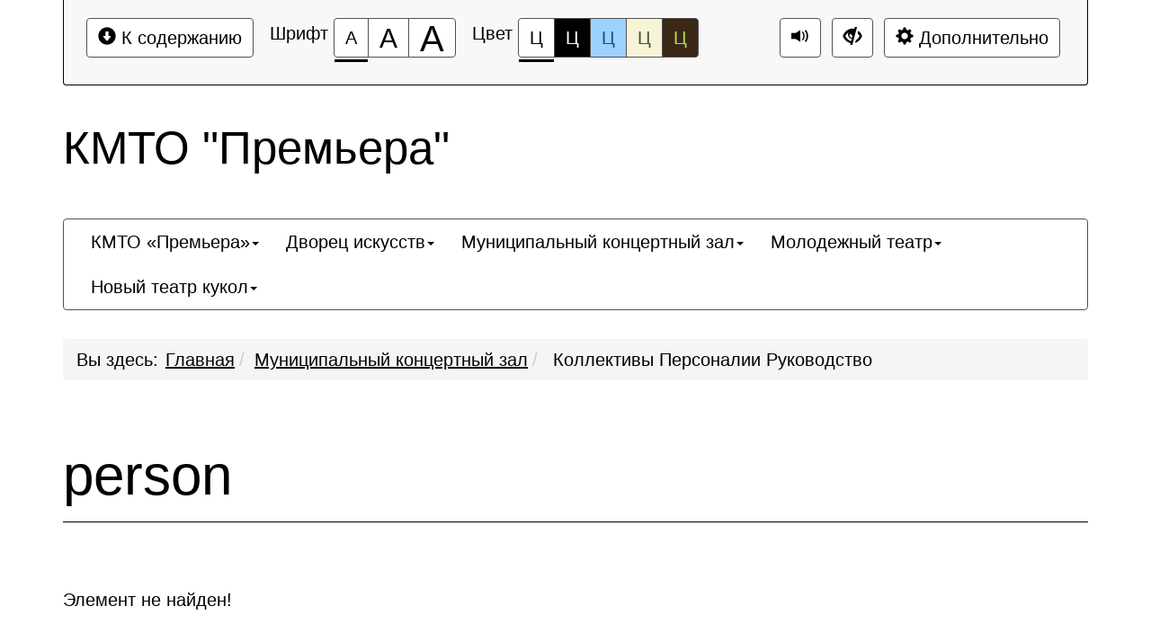

--- FILE ---
content_type: text/html; charset=UTF-8
request_url: https://kmto-premiera.ru/munitsipalnyy-kontsertnyy-zal/persons/11039/?special=Y
body_size: 5014
content:
<!DOCTYPE html>
<html lang="ru">
    <head>
        <meta charset="UTF-8">
        <meta name="viewport" content="width=device-width, initial-scale=1.0">
        <meta name="description" content="">
        <meta name="keywords" content="">
        <meta name="author" content="">
        <title>
                            КМТО “Премьера” -
                        КМТО "Премьера"        </title>
                <!--[if lt IE 9]-->
        <script src="/bitrix/templates/slabovid_mibok_main_template/js/libs/respond.min.js"></script>
        <script src="/bitrix/templates/slabovid_mibok_main_template/js/libs/respond.min.js"></script>
        <script src="/bitrix/templates/slabovid_mibok_main_template/js/libs/css3-mediaqueries.js"></script>
        <!--&lt;!&ndash;-->
        <!--[endif]-->
               
        <meta http-equiv="Content-Type" content="text/html; charset=UTF-8" />
<meta name="robots" content="index, follow" />
<meta name="keywords" content="Keywords" />
<meta name="description" content="Description" />
<link href="/bitrix/cache/css/s1/slabovid_mibok_main_template/page_84b637ab1927d819e91dffe9b8ca178d/page_84b637ab1927d819e91dffe9b8ca178d_v1.css?1701959099265" type="text/css"  rel="stylesheet" />
<link href="/bitrix/cache/css/s1/slabovid_mibok_main_template/template_79c27aab8a891a6c70c6ba541d3235f5/template_79c27aab8a891a6c70c6ba541d3235f5_v1.css?1701958746166659" type="text/css"  data-template-style="true" rel="stylesheet" />
<link rel="icon" href="/favicon.ico">



<script type="text/javascript"  src="/bitrix/cache/js/s1/slabovid_mibok_main_template/template_722e04a8dd454d494f5502c4f48fa12c/template_722e04a8dd454d494f5502c4f48fa12c_v1.js?1701958804202782"></script>
<script type="text/javascript">var _ba = _ba || []; _ba.push(["aid", "9170eb1f1ed9f9681abda34f18b3977b"]); _ba.push(["host", "kmto-premiera.ru"]); (function() {var ba = document.createElement("script"); ba.type = "text/javascript"; ba.async = true;ba.src = (document.location.protocol == "https:" ? "https://" : "http://") + "bitrix.info/ba.js";var s = document.getElementsByTagName("script")[0];s.parentNode.insertBefore(ba, s);})();</script>


				
		<script>
			/* Настройка */
			var dealerName = 'YandexTicketsDealer';
			var dealer = window[dealerName] = window[dealerName] || [];

			dealer.push(['setDefaultClientKey', '454ffca0-2ad8-4726-946e-8b3bddecdb40']);
			dealer.push(['setDefaultRegionId', 35]);
		
			/* Загрузка */
			(function () {
				var rnd = '?' + new Date().getTime() * Math.random();
				var script = document.createElement('script');
				var target = document.getElementsByTagName('script')[0];
				script.async = true;
				script.src = 'https://widget.afisha.yandex.ru/dealer/dealer.js' + rnd;
				target.parentNode.insertBefore(script, target);
			})();
		</script>
		<script async src="https://culturaltracking.ru/static/js/spxl.js?pixelId=9192" data-pixel-id="9192"></script>
    </head>	
    <body>
        <div></div>
        <div class="bs-docs-panel color-1 images   voice-3 volume-0.5 font-size-100  voice-panel " id="c_panel_special">
    <div class="container wcag">
        <div class="panel panel-default panel-access">
            <div class="panel-body">
                <div class="btn-toolbar access-toolbar" id="access_toolbar" role="toolbar" data-path-params="/slabovid_mibok_include/special_params.php" aria-label="Вспомогательная панель">   
                    <div class="container-fluid">
                        <div class='pull-left p-content'>
                            <div class="btn-group" role="group">
                                <button type="button" class="btn btn-default" tabindex="0" data-choice="content" aria-label="Перейти к основному содержанию"><span class="glyphicon glyphicon-circle-arrow-down"></span>&nbsp;К содержанию<span class="hover"></span></button>
                            </div>
                        </div>
                        <div class='pull-left p-font'>
                            <div class="btn-title">Шрифт</div>
                            <div class="btn-group btn-group-font-size" role="group">                                               
                                <button type="button" class="btn btn-default btn-font-size-100 checked" tabindex="-1" data-choice="font-size-100" aria-checked="true" aria-label="Размер шрифта 100%"><span class="value">А</span><span class="hover"></span></button>
                                <button type="button" class="btn btn-default btn-font-size-150 " tabindex="-1" data-choice="font-size-150" aria-checked="true" aria-label="Размер шрифта 150%"><span class="value">А</span><span class="hover"></span></button>
                                <button type="button" class="btn btn-default btn-font-size-200 " tabindex="-1" data-choice="font-size-200" aria-checked="true" aria-label="Размер шрифта 200%"><span class="value">А</span><span class="hover"></span></button>
                            </div>
                        </div>
                        <div class='pull-left p-color'>
                            <div class="btn-title">Цвет</div>
                            <div class="btn-group btn-group-color" role="group">
                                <button type="button" class="btn btn-default btn-color-1 checked" tabindex="-1" data-choice="color-1" aria-checked="true" aria-label="Цветовая схема №1">Ц<span class="hover"></span></button>
                                <button type="button" class="btn btn-default btn-color-2 " tabindex="-1" data-choice="color-2" aria-checked="false" aria-label="Цветовая схема №2">Ц<span class="hover"></span></button>
                                <button type="button" class="btn btn-default btn-color-3 " tabindex="-1" data-choice="color-3" aria-checked="false" aria-label="Цветовая схема №3">Ц<span class="hover"></span></button>
								<button type="button" class="btn btn-default btn-color-4 " tabindex="-1" data-choice="color-4" aria-checked="false" aria-label="Цветовая схема №4">Ц<span class="hover"></span></button>
								<button type="button" class="btn btn-default btn-color-5 " tabindex="-1" data-choice="color-5" aria-checked="false" aria-label="Цветовая схема №5">Ц<span class="hover"></span></button>
                            </div>   
                        </div>
                        <div class='pull-right p-setting'>
																	<div class="btn-group">
										<button type="button" class="btn btn-default btn-voice-off-on" tabindex="-1" data-choice="voice-off-on" aria-checked="true" data-checked="true" title="Звук включен" data-titleon="Звук включен" data-titleoff="Звук выключен"><span class="glyphicon glyphicon-volume-up"></span><span class="hover"></span></button>
									</div>
																<div class="btn-group" >
									<a class="btn btn-default btn-exit" href="?ELEMENT_ID=11039&special=N" tabindex="-1"  aria-label="Дополнительные настройки" title="Обычная версия сайта"><span class="glyphicon glyphicon-eye-close"></span><span class="hover"></span></a>
								</div>

                            <div class="btn-group btn-group-setting" role="group">
								
                                <button type="button" class="btn btn-default" tabindex="-1" data-choice="setting" aria-label="Дополнительные настройки"><span class="glyphicon glyphicon-cog"></span>&nbsp;Дополнительно<span class="hover"></span></button>
                            </div>
                        </div>
                    </div>
                    <div class="panel-subsetting" aria-hidden="true">
                        <div class="container-fluid">
                            <div class="btn-title">Графика</div>
                            <div class="btn-group btn-group-images" role="group">
                                <button type="button" class="btn btn-default btn-images checked" tabindex="-1" data-choice="images" aria-checked="true" aria-label="Включить">Включить<span class="hover"></span></button>
								<button type="button" class="btn btn-default btn-images " tabindex="-1" data-choice="not-images" aria-checked="false" aria-label="Отключить">Отключить<span class="hover"></span></button>
                            </div>                                  
                            <div class="btn-group btn-group-mono" role="group">
                                <button type="button" class="btn btn-default btn-mono  " tabindex="-1" data-choice="mono" aria-checked="false" aria-label="Монохромные изображения">Монохромные изображения<span class="hover"></span></button>
                            </div>                                  
                            <div class="btn-group btn-group-flash" role="group">
                                <button type="button" class="btn btn-default btn-flash " tabindex="-1" data-choice="flash" aria-checked="false" aria-label="Отключить Flash">Отключить Flash<span class="hover"></span></button>
                            </div>                                  
                        </div>
                        <div class="container-fluid">
                            <div class="btn-title">Кернинг</div>
                            <div class="btn-group btn-group-kerning" role="group">
                                <button type="button" class="btn btn-default btn-kerning-1 checked" tabindex="-1" data-choice="kerning-1" aria-checked="true" aria-label="Стандартный">Стандартный<span class="hover"></span></button>
                                <button type="button" class="btn btn-default btn-kerning-2 " tabindex="-1" data-choice="kerning-2" aria-checked="false" aria-label="Средний">Средний<span class="hover"></span></button>
                                <button type="button" class="btn btn-default btn-kerning-3 " tabindex="-1" data-choice="kerning-3" aria-checked="false" aria-label="Большой">Большой<span class="hover"></span></button>
                            </div>                                                                      
                        </div>
						<div class="container-fluid">
                            <div class="btn-title">Интервал</div>
                            <div class="btn-group btn-group-kerning" role="group">
                                <button type="button" class="btn btn-default btn-line-1 checked" tabindex="-1" data-choice="line-1" aria-checked="true" aria-label="Одинарный">Одинарный<span class="hover"></span></button>
                                <button type="button" class="btn btn-default btn-line-2 " tabindex="-1" data-choice="line-2" aria-checked="false" aria-label="Полуторный">Полуторный<span class="hover"></span></button>
                                <button type="button" class="btn btn-default btn-line-3 " tabindex="-1" data-choice="line-3" aria-checked="false" aria-label="Двойной">Двойной<span class="hover"></span></button>
                            </div>                                                                      
                        </div>
                        <div class="container-fluid">
                            <div class="btn-title">Гарнитура</div>
                            <div class="btn-group btn-group-garnitura" role="group">
                                <button type="button" class="btn btn-default btn-garnitura-1 checked" tabindex="-1" data-choice="garnitura-1" aria-checked="true" aria-label="Без засечек">Без засечек<span class="hover"></span></button>
                                <button type="button" class="btn btn-default btn-garnitura-2 " tabindex="-1" data-choice="garnitura-2" aria-checked="false" aria-label="С засечками">С засечками<span class="hover"></span></button>
                            </div> 
                        </div>
													<div class="container-fluid">
								<div class="btn-title">Звук</div>
								<div class="btn-group btn-group-voice" role="group">
									<button type="button" class="btn btn-default btn-voice-1 " tabindex="-1" data-choice="voice-1" aria-checked="false" aria-label="Отключить"><span class="glyphicon glyphicon-volume-off"></span>&nbsp;Отключить<span class="hover"></span></button>
									<button type="button" class="btn btn-default btn-voice-2 " tabindex="-1" data-choice="voice-2" aria-checked="false" aria-label="Тише"><span class="glyphicon glyphicon glyphicon-minus-sign"></span>&nbsp;Тише<span class="hover"></span></button>
									<button type="button" class="btn btn-default btn-voice-3 checked" tabindex="-1" data-choice="voice-3" aria-checked="false" aria-label="Нормально"><span class="glyphicon glyphicon-volume-up"></span>&nbsp;Нормально<span class="hover"></span></button>
									<button type="button" class="btn btn-default btn-voice-4 " tabindex="-1" data-choice="voice-4" aria-checked="false" aria-label="Громче"><span class="glyphicon glyphicon-plus-sign"></span>&nbsp;Громче<span class="hover"></span></button>
								</div> 
								<div class='pull-right p-loud'>
										Текущий уровень громкости: <span id='current-volume'>50</span>
								</div>
							</div>  
						                        <div class="panel-reset">
                            <div class="container-fluid">
                                <div class="btn-group btn-group-reset" role="group">
                                    <button type="button" class="btn btn-default btn-reset" tabindex="-1" data-choice="reset" aria-label="Вернуть стандартные настройки"><span class="glyphicon glyphicon glyphicon-refresh"></span>&nbsp;Вернуть стандартные настройки<span class="hover"></span></button>
                                </div>   
                                <div class="btn-group btn-group-home" role="group">
                                    <a class="btn btn-default btn-exit"  href="?ELEMENT_ID=11039&special=N" tabindex="-1"  aria-label="Обычная версия сайта" title="Обычная версия сайта"><span class="glyphicon glyphicon-eye-close"></span>&nbsp;Обычная версия сайта<span class="hover"></span></a>
                                </div>
                                <div class="btn-group btn-group-close" role="group">
                                    <button type="button" class="btn btn-default btn-close" tabindex="-1" data-choice="setting" aria-label="Закрыть дополнительные настройки"><span class="glyphicon glyphicon glyphicon-menu-up"></span>&nbsp;Закрыть дополнительные настройки<span class="hover"></span></button>
                                </div>  
                            </div>
                        </div>
                                                    <div class="author-mibok">
                                <a href="https://slabovid.ru/" target="_blank">&copy; Слабовид LITE: Версия для слабовидящих</a>
                            </div>
                                            </div>
                    
  
                    
                </div>        
                
            </div>    
        </div>
    </div>
            <audio id='panel_sound' data-src='/bitrix/templates/slabovid_mibok_main_template/sound/' preload src="" data-volume="0.5"></audio>
    </div>

        <div id="content" class="font-size-100 color-1 images   kerning-1 line-1 garnitura-1 voice-3 volume-0.5 changebtstrp" data-volume="0.5">
            <header>
                <div class="bs-docs-header" role="banner">
                    <div class="container wcag">
                        <div class="row">
                            <div class="col-md-12">
                                <h2 class="template">КМТО "Премьера"</h2>
                            </div>
                        </div>
                    </div>
                    <div class="container wcag">
                        <nav class="navbar navbar-default top-menu">
    <div class="container-fluid">
        <div class="collapse1 " id="bs-navbar-a00340cbe5c7c1092ebf0f2225e5e58f">
            <ul class="nav navbar-nav bx-components-menu" role="menubar" id="mb_a00340cbe5c7c1092ebf0f2225e5e58f" aria-label="Верхнее меню">



	                
                <li role="menuitem" aria-haspopup="true" class="dropdown " tabindex="0" aria-label="Элемент меню КМТО «Премьера»">
                    <a href="/premiera/" class="dropdown-toggle" role="button" aria-expanded="false" tabindex="-1">КМТО «Премьера»<span class="caret"></span></a>			
				<ul class="dropdown-menu" role="menu" aria-hidden="true">			
	

						
			<li role="menuitem" aria-haspopup="false"  tabindex="-1" aria-label="Элемент меню Афиша">
								<a href="/premiera/" role="button" tabindex="-1">Афиша</a>
			</li>
			

						
			<li role="menuitem" aria-haspopup="false"  tabindex="-1" aria-label="Элемент меню О «Премьере»">
								<a href="/premiera/about/" role="button" tabindex="-1">О «Премьере»</a>
			</li>
			

						
			<li role="menuitem" aria-haspopup="false"  tabindex="-1" aria-label="Элемент меню О Л. Г. Гатове">
								<a href="/premiera/leonard-gatov/" role="button" tabindex="-1">О Л. Г. Гатове</a>
			</li>
			

						
			<li role="menuitem" aria-haspopup="false"  tabindex="-1" aria-label="Элемент меню Новости">
								<a href="/premiera/news/" role="button" tabindex="-1">Новости</a>
			</li>
			

						
			<li role="menuitem" aria-haspopup="false"  tabindex="-1" aria-label="Элемент меню Вакансии">
								<a href="/premiera/jobs/" role="button" tabindex="-1">Вакансии</a>
			</li>
			

						
			<li role="menuitem" aria-haspopup="false"  tabindex="-1" aria-label="Элемент меню Зрителям">
								<a href="/premiera/voprosy-i-otvety.php" role="button" tabindex="-1">Зрителям</a>
			</li>
			

						
			<li role="menuitem" aria-haspopup="false"  tabindex="-1" aria-label="Элемент меню Документы">
								<a href="/docs/" role="button" tabindex="-1">Документы</a>
			</li>
			

						
			<li role="menuitem" aria-haspopup="false"  tabindex="-1" aria-label="Элемент меню Контакты">
								<a href="/premiera/contacts/" role="button" tabindex="-1">Контакты</a>
			</li>
			
	</ul></li>	

	                
                <li role="menuitem" aria-haspopup="true" class="dropdown " tabindex="-1" aria-label="Элемент меню Дворец искусств">
                    <a href="/dvorets-iskusstv/" class="dropdown-toggle" role="button" aria-expanded="false" tabindex="-1">Дворец искусств<span class="caret"></span></a>			
				<ul class="dropdown-menu" role="menu" aria-hidden="true">			
	

						
			<li role="menuitem" aria-haspopup="false"  tabindex="-1" aria-label="Элемент меню Афиша">
								<a href="/dvorets-iskusstv/afisha/" role="button" tabindex="-1">Афиша</a>
			</li>
			

						
			<li role="menuitem" aria-haspopup="false"  tabindex="-1" aria-label="Элемент меню Репертуар">
								<a href="/dvorets-iskusstv/repertuar/" role="button" tabindex="-1">Репертуар</a>
			</li>
			

						
			<li role="menuitem" aria-haspopup="false"  tabindex="-1" aria-label="Элемент меню О площадке">
								<a href="/dvorets-iskusstv/about/" role="button" tabindex="-1">О площадке</a>
			</li>
			

						
			<li role="menuitem" aria-haspopup="false"  tabindex="-1" aria-label="Элемент меню Руководство и коллективы">
								<a href="/dvorets-iskusstv/persons/" role="button" tabindex="-1">Руководство и коллективы</a>
			</li>
			

						
			<li role="menuitem" aria-haspopup="false"  tabindex="-1" aria-label="Элемент меню Контакты">
								<a href="/dvorets-iskusstv/contacts/" role="button" tabindex="-1">Контакты</a>
			</li>
			
	</ul></li>	

	                
                <li role="menuitem" aria-haspopup="true" class="dropdown " tabindex="-1" aria-label="Элемент меню Муниципальный концертный зал">
                    <a href="/munitsipalnyy-kontsertnyy-zal/" class="dropdown-toggle" role="button" aria-expanded="false" tabindex="-1">Муниципальный концертный зал<span class="caret"></span></a>			
				<ul class="dropdown-menu" role="menu" aria-hidden="true">			
	

						
			<li role="menuitem" aria-haspopup="false"  tabindex="-1" aria-label="Элемент меню Афиша">
								<a href="/munitsipalnyy-kontsertnyy-zal/afisha/" role="button" tabindex="-1">Афиша</a>
			</li>
			

						
			<li role="menuitem" aria-haspopup="false"  tabindex="-1" aria-label="Элемент меню Концерты">
								<a href="/munitsipalnyy-kontsertnyy-zal/events/" role="button" tabindex="-1">Концерты</a>
			</li>
			

						
			<li role="menuitem" aria-haspopup="false"  tabindex="-1" aria-label="Элемент меню О площадке">
								<a href="/munitsipalnyy-kontsertnyy-zal/about/" role="button" tabindex="-1">О площадке</a>
			</li>
			

						
			<li role="menuitem" aria-haspopup="false" class="active" tabindex="-1" aria-label="Элемент меню Руководство и коллективы">
								<a href="/munitsipalnyy-kontsertnyy-zal/persons/" role="button" tabindex="-1">Руководство и коллективы</a>
			</li>
			

						
			<li role="menuitem" aria-haspopup="false"  tabindex="-1" aria-label="Элемент меню Контакты">
								<a href="/munitsipalnyy-kontsertnyy-zal/contacts/" role="button" tabindex="-1">Контакты</a>
			</li>
			
	</ul></li>	

	                
                <li role="menuitem" aria-haspopup="true" class="dropdown " tabindex="-1" aria-label="Элемент меню Молодежный театр">
                    <a href="/molodezhnyy-teatr/" class="dropdown-toggle" role="button" aria-expanded="false" tabindex="-1">Молодежный театр<span class="caret"></span></a>			
				<ul class="dropdown-menu" role="menu" aria-hidden="true">			
	

						
			<li role="menuitem" aria-haspopup="false"  tabindex="-1" aria-label="Элемент меню Афиша">
								<a href="/molodezhnyy-teatr/afisha/" role="button" tabindex="-1">Афиша</a>
			</li>
			

						
			<li role="menuitem" aria-haspopup="false"  tabindex="-1" aria-label="Элемент меню Репертуар">
								<a href="/molodezhnyy-teatr/repertuar/" role="button" tabindex="-1">Репертуар</a>
			</li>
			

						
			<li role="menuitem" aria-haspopup="false"  tabindex="-1" aria-label="Элемент меню О театре">
								<a href="/molodezhnyy-teatr/about/" role="button" tabindex="-1">О театре</a>
			</li>
			

						
			<li role="menuitem" aria-haspopup="false"  tabindex="-1" aria-label="Элемент меню Руководство и актеры">
								<a href="/molodezhnyy-teatr/persons/" role="button" tabindex="-1">Руководство и актеры</a>
			</li>
			

						
			<li role="menuitem" aria-haspopup="false"  tabindex="-1" aria-label="Элемент меню Контакты">
								<a href="/molodezhnyy-teatr/contacts/" role="button" tabindex="-1">Контакты</a>
			</li>
			
	</ul></li>	

	                
                <li role="menuitem" aria-haspopup="true" class="dropdown " tabindex="-1" aria-label="Элемент меню Новый театр кукол">
                    <a href="/novyy-teatr-kukol/" class="dropdown-toggle" role="button" aria-expanded="false" tabindex="-1">Новый театр кукол<span class="caret"></span></a>			
				<ul class="dropdown-menu" role="menu" aria-hidden="true">			
	

						
			<li role="menuitem" aria-haspopup="false"  tabindex="-1" aria-label="Элемент меню Афиша">
								<a href="/novyy-teatr-kukol/afisha/" role="button" tabindex="-1">Афиша</a>
			</li>
			

						
			<li role="menuitem" aria-haspopup="false"  tabindex="-1" aria-label="Элемент меню Репертуар">
								<a href="/novyy-teatr-kukol/repertuar/" role="button" tabindex="-1">Репертуар</a>
			</li>
			

						
			<li role="menuitem" aria-haspopup="false"  tabindex="-1" aria-label="Элемент меню О театре">
								<a href="/novyy-teatr-kukol/about/" role="button" tabindex="-1">О театре</a>
			</li>
			

						
			<li role="menuitem" aria-haspopup="false"  tabindex="-1" aria-label="Элемент меню Руководство и актеры">
								<a href="/novyy-teatr-kukol/persons/" role="button" tabindex="-1">Руководство и актеры</a>
			</li>
			

						
			<li role="menuitem" aria-haspopup="false"  tabindex="-1" aria-label="Элемент меню Контакты">
								<a href="/novyy-teatr-kukol/contacts/" role="button" tabindex="-1">Контакты</a>
			</li>
			</ul></li>            </ul>
        </div>
    </div>
</nav>                                                                                                                                    
						                    </div>    
                </div>
            </header>
            <div class="container bs-docs-container wcag">
                <div class="row">
                    <div class="col-md-12">                           
                        <nav role="navigation">
						<ol id="breadcrumb" class="breadcrumb" aria-labelledby="breadcrumblabel"><li class="first" id="breadcrumblabel">Вы здесь:</li><li><a href="/" title="Главная">Главная</a></li><li><a href="/munitsipalnyy-kontsertnyy-zal/" title="Муниципальный концертный зал">Муниципальный концертный зал</a></li><li><span tabindex="0"> Коллективы Персоналии Руководство</span></li></ol></nav>                    </div>
                </div>
            </div>            
            <div class="container bs-docs-container wcag">
                <div class="row">
                    <div class="col-md-12" role="main" id="main_content">
                                                    <h1 class="page-header">person</h1>
                           
                                              
						
						<div class="page_body">
																																									

<p><font class="errortext">Элемент не найден!</font></p>	
</div>
                    </div>
                </div>
            </div>      
                        <footer class="bs-docs-footer" role="contentinfo">
                <div class="container wcag">
                    <div class="panel-group">
                        <button type="button" class="btn btn-default go-top" tabindex="0" aria-label="Перейти к началу страницы"><span class="glyphicon glyphicon-circle-arrow-up"></span>&nbsp;Перейти к началу страницы<span class="hover"></span></button>
                    </div>    
                    
										
                    <div class="row">
                        <div class="col-md-12" tabindex="0">
                            <div class="address"><strong>Адрес:</strong> 350000, Российская Федерация, город Краснодар, ул. имени Митрофана Седина, 28.</div>
                            <div class="address"><strong>Email:</strong> gor.prem@mail.ru</div>
                            <div class="address"><strong>Телефоны:</strong> 8 (861) 262-40-60</div>
                        </div>
                    </div>
                    <div class="row">                        
                        <div class="col-md-12">
                            <div class="copy">© 2021 КМТО "Премьера"</div>
                        </div>
                    </div>
                </div>                 
            </footer>
        </div>        
		
        
                    <audio id='start_sound' src='http://glaza.mibok.ru/voice/start_voice.mp3' preload data-process=''></audio>
			
			            <embed id="start_panel_sound" src="/bitrix/templates/slabovid_mibok_main_template/sound/1.mp3" style="width:0px;height:0px"></embed>
        	<script src="/local/js/glightbox.min.js"></script>
	<script src="/local/js/slick.min.js"></script>
	<script src="/local/js/jquery.simple-calendar.js?v=3"></script>
	<script src="/local/js/tmpl.js"></script>
	<script src="/local/js/main.min.js?v=31"></script>
    </body>
</html>


--- FILE ---
content_type: text/css
request_url: https://kmto-premiera.ru/bitrix/cache/css/s1/slabovid_mibok_main_template/page_84b637ab1927d819e91dffe9b8ca178d/page_84b637ab1927d819e91dffe9b8ca178d_v1.css?1701959099265
body_size: 172
content:


/* Start:/bitrix/components/bitrix/system.show_message/templates/.default/style.min.css?165668657151*/
font.errortext{color:red}font.notetext{color:green}
/* End */
/* /bitrix/components/bitrix/system.show_message/templates/.default/style.min.css?165668657151 */


--- FILE ---
content_type: application/javascript; charset=UTF-8
request_url: https://kmto-premiera.ru/local/js/jquery.simple-calendar.js?v=3
body_size: 3377
content:
// the semi-colon before function invocation is a safety net against concatenated
// scripts and/or other plugins which may not be closed properly.
;
(function($, window, document, undefined) {

    "use strict";

    // Create the defaults once
    var pluginName = "simpleCalendar",
        defaults = {
            months: ['january', 'february', 'march', 'april', 'may', 'june', 'july', 'august', 'september', 'october', 'november', 'december'], //string of months starting from january
            days: ['sunday', 'monday', 'tuesday', 'wednesday', 'thursday', 'friday', 'saturday'], //string of days starting from sunday
            displayYear: true, // display year in header
            fixedStartDay: true, // Week begin always by monday or by day set by number 0 = sunday, 7 = saturday, false = month always begin by first day of the month
            displayEvent: true, // display existing event
            disableEventDetails: false, // disable showing event details
            disableEmptyDetails: false, // disable showing empty date details
            events: [], // List of event
            onInit: function(calendar) {}, // Callback after first initialization
            onMonthChange: function(month, year) {}, // Callback on month change
            onDateSelect: function(date, events) {}, // Callback on date selection
            onEventSelect: function() {}, // Callback fired when an event is selected     - see $(this).data('event')
            onEventCreate: function($el) {}, // Callback fired when an HTML event is created - see $(this).data('event')
            onDayCreate: function($el, d, m, y) {} // Callback fired when an HTML day is created   - see $(this).data('today'), .data('todayEvents')
        };

    // The actual plugin constructor
    function Plugin(element, options) {
        this.element = element;
        this.settings = $.extend({}, defaults, options);
        this._defaults = defaults;
        this._name = pluginName;
        this.currentDate = new Date();
        this.init();
    }

    // Avoid Plugin.prototype conflicts
    $.extend(Plugin.prototype, {
        init: function() {
            var container = $(this.element);
            var todayDate = this.currentDate;

            var calendar = $('<div class="calendar"></div>');
            var header = $('<div class="calendar__header">' +
                '<div class="js-calendar-month calendar__header-month"></div>' +
                '<div class="calendar__header-arrows">' +
                '<a href="#" class="calendar__header-arrows-up btn-prev"></a>' +
                '<a href="#" class="calendar__header-arrows-down btn-next"></a>' +
                '</div>' +
                '</div>');

            this.updateHeader(todayDate, header);
            calendar.append(header);

            this.buildCalendar(todayDate, calendar);
            container.append(calendar);

            this.bindEvents();
            this.settings.onInit(this);
        },

        //Update the current month header
        updateHeader: function(date, header) {
            var monthText = this.settings.months[date.getMonth()];
            monthText += this.settings.displayYear ? ' <span class="year">' + date.getFullYear() : '</span>';
            header.find('.js-calendar-month').html(monthText);
        },

        //Build calendar of a month from date
        buildCalendar: function(fromDate, calendar) {
            var plugin = this;

            calendar.find('.js-calendar-body').remove();

            var body = $('<div class="js-calendar-body"></div>');
            var thead = $('<div class="calendar__weekdays"></div>');
            var tbody = $('<div class="calendar__days"></div>');

            //setting current year and month
            var y = fromDate.getFullYear(),
                m = fromDate.getMonth();

            //first day of the month
            var firstDay = new Date(y, m, 1);
            //last day of the month
            var lastDay = new Date(y, m + 1, 0);
            // Start day of weeks
            var startDayOfWeek = firstDay.getDay();

            if (this.settings.fixedStartDay !== false) {
                // Backward compatibility
                startDayOfWeek = this.settings.fixedStartDay === true ? 1 : this.settings.fixedStartDay;

                // If first day of month is different of startDayOfWeek
                while (firstDay.getDay() !== startDayOfWeek) {
                    firstDay.setDate(firstDay.getDate() - 1);
                }
                // If last day of month is different of startDayOfWeek + 7
                while (lastDay.getDay() !== ((startDayOfWeek + 6) % 7)) {
                    lastDay.setDate(lastDay.getDate() + 1);
                }
            }

            //Header day in a week ( (x to x + 7) % 7 to start the week by monday if x = 1)
            for (var i = startDayOfWeek; i < startDayOfWeek + 7; i++) {
                thead.append($('<div class="calendar__weekdays-item">' + this.settings.days[i % 7].substring(0, 3) + '</div>'));
            }

            //For firstDay to lastDay
            for (var day = firstDay; day <= lastDay; day.setDate(day.getDate())) {
                var tr = $('<div class="calendar__row"></div>');
                //For each row
                for (var i = 0; i < 7; i++) {
                    var td = $('<div data-day="' + ("0" + day.getDate()).slice(-2) + '" data-month="' + ("0" + (day.getMonth() + 1)).slice(-2) + '" data-year="' + day.getFullYear() + '" class="js-day-afisha calendar__day"><span class="day" data-date="' + day.toISOString() + '">' + day.getDate() + '</span></div>');

                    var $day = td.find('.day');

                    //if today is this day
                    if (day.toDateString() === (new Date).toDateString()) {
                        $day.parent().addClass("today");
                    }

                    //if day is not in this month
                    if (day.getMonth() != fromDate.getMonth()) {
                        $day.parent().addClass("calendar__day-inactive");
                    } else {
                        $day.parent().addClass('js-day' + ("0" + day.getDate()).slice(-2));
                    }

                    // filter today's events
                    var todayEvents = plugin.getDateEvents(day);

                    if (todayEvents.length && plugin.settings.displayEvent) {
                        $day.addClass(plugin.settings.disableEventDetails ? "has-event disabled" : "has-event");
                    } else {
                        $day.addClass(plugin.settings.disableEmptyDetails ? "disabled" : "");
                    }

                    // associate some data available from the onDayCreate callback
                    $day.data('todayEvents', todayEvents);

                    // simplify further customization
                    this.settings.onDayCreate($day, day.getDate(), m, y);

                    tr.append(td);
                    day.setDate(day.getDate() + 1);
                }
                tbody.append(tr);
            }

            body.append(thead);
            body.append(tbody);

            var eventContainer = $('<div class="event-container"><div class="close"></div><div class="event-wrapper"></div></div>');

            calendar.append(body);
            calendar.append(eventContainer);
        },
        changeMonth: function(value) {
            this.currentDate.setMonth(this.currentDate.getMonth() + value, 1);
            this.buildCalendar(this.currentDate, $(this.element).find('.calendar'));
            this.updateHeader(this.currentDate, $(this.element).find('.calendar .calendar__header'));
            this.settings.onMonthChange(this.currentDate.getMonth(), this.currentDate.getFullYear())
        },
        //Init global events listeners
        bindEvents: function() {
            var plugin = this;

            //Remove previously created events
            $(plugin.element).off();

            //Click previous month
            $(plugin.element).on('click', '.btn-prev', function(e) {
                plugin.changeMonth(-1)
                e.preventDefault();
            });

            //Click next month
            $(plugin.element).on('click', '.btn-next', function(e) {
                plugin.changeMonth(1);
                e.preventDefault();
            });

            //Binding day event
            $(plugin.element).on('click', '.day', function(e) {
                var date = new Date($(this).data('date'));
                var events = plugin.getDateEvents(date);
                if (!$(this).hasClass('disabled')) {
                    plugin.fillUp(e.pageX, e.pageY);
                    plugin.displayEvents(events);
                }
                plugin.settings.onDateSelect(date, events);
            });

            //Binding event container close
            $(plugin.element).on('click', '.event-container .close', function(e) {
                plugin.empty(e.pageX, e.pageY);
            });
        },
        displayEvents: function(events) {
            var plugin = this;
            var container = $(this.element).find('.event-wrapper');

            events.forEach(function(event) {
                var startDate = new Date(event.startDate);
                var endDate = new Date(event.endDate);
                var $event = $('' +
                    '<div class="event">' +
                    ' <div class="event-hour">' + startDate.getHours() + ':' + (startDate.getMinutes() < 10 ? '0' : '') + startDate.getMinutes() + '</div>' +
                    ' <div class="event-date">' + plugin.formatDateEvent(startDate, endDate) + '</div>' +
                    ' <div class="event-summary">' + event.summary + '</div>' +
                    '</div>');

                $event.data('event', event);
                $event.click(plugin.settings.onEventSelect);

                // simplify further customization
                plugin.settings.onEventCreate($event);

                container.append($event);
            })
        },
        addEvent: function(newEvent) {
            var plugin = this;
            // add the new event to events list
            plugin.settings.events = [...plugin.settings.events, newEvent]
            this.buildCalendar(this.currentDate, $(this.element).find('.calendar'));
        },
        setEvents: function(newEvents) {
            var plugin = this;
            // add the new event to events list
            plugin.settings.events = newEvents
            this.buildCalendar(this.currentDate, $(this.element).find('.calendar'));
        },
        //Small effect to fillup a container
        fillUp: function(x, y) {
            var plugin = this;
            var elem = $(plugin.element);
            var elemOffset = elem.offset();

            var filler = $('<div class="filler" style=""></div>');
            filler.css("left", x - elemOffset.left);
            filler.css("top", y - elemOffset.top);

            elem.find('.calendar').append(filler);

            filler.animate({
                width: "300%",
                height: "300%"
            }, 500, function() {
                elem.find('.event-container').show();
                filler.hide();
            });
        },
        //Small effect to empty a container
        empty: function(x, y) {
            var plugin = this;
            var elem = $(plugin.element);
            var elemOffset = elem.offset();

            var filler = elem.find('.filler');
            filler.css("width", "300%");
            filler.css("height", "300%");

            filler.show();

            elem.find('.event-container').hide().find('.event').remove();

            filler.animate({
                width: "0%",
                height: "0%"
            }, 500, function() {
                filler.remove();
            });
        },
        getDateEvents: function(d) {
            var plugin = this;
            return plugin.settings.events.filter(function(event) {
                return plugin.isDayBetween(new Date(d), new Date(event.startDate), new Date(event.endDate));
            });
        },
        isDayBetween: function(d, dStart, dEnd) {
            dStart.setHours(0, 0, 0);
            dEnd.setHours(23, 59, 59, 999);
            d.setHours(12, 0, 0);

            return dStart <= d && d <= dEnd;
        },
        formatDateEvent: function(dateStart, dateEnd) {
            var formatted = '';
            formatted += this.settings.days[dateStart.getDay()] + ' - ' + dateStart.getDate() + ' ' + this.settings.months[dateStart.getMonth()].substring(0, 3);

            if (dateEnd.getDate() !== dateStart.getDate()) {
                formatted += ' to ' + dateEnd.getDate() + ' ' + this.settings.months[dateEnd.getMonth()].substring(0, 3)
            }
            return formatted;
        }
    });

    // A really lightweight plugin wrapper around the constructor,
    // preventing against multiple instantiations
    $.fn[pluginName] = function(options) {
        return this.each(function() {
            if (!$.data(this, "plugin_" + pluginName)) {
                $.data(this, "plugin_" + pluginName, new Plugin(this, options));
            }
        });
    };
})(jQuery, window, document);